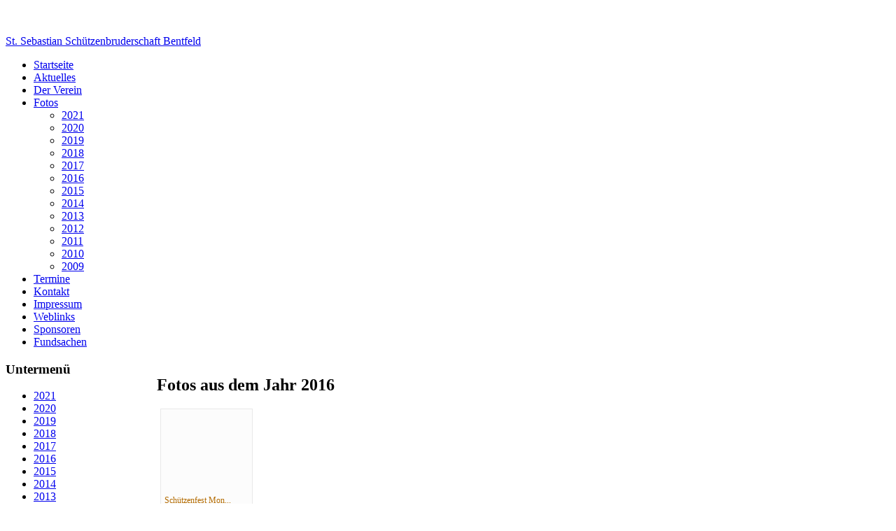

--- FILE ---
content_type: text/html; charset=utf-8
request_url: http://www.schuetzenbruderschaft-bentfeld.de/index.php/fotos/2016
body_size: 5607
content:
<!DOCTYPE HTML>
<html lang="de-de" dir="ltr">

<head>
<meta charset="utf-8" />
<meta http-equiv="X-UA-Compatible" content="IE=edge,chrome=1">
<meta name="viewport" content="width=device-width, initial-scale=1">
  <base href="http://www.schuetzenbruderschaft-bentfeld.de/index.php/fotos/2016" />
  <meta name="generator" content="Joomla! - Open Source Content Management" />
  <title>schuetzenbruderschaft-bentfeld.de - 2016 - 2016</title>
  <link href="http://www.schuetzenbruderschaft-bentfeld.de/index.php/component/search/?Itemid=219&amp;format=opensearch" rel="search" title="Suchen schuetzenbruderschaft-bentfeld.de" type="application/opensearchdescription+xml" />
  <link href="/templates/tk_gen_free_ii/favicon.ico" rel="shortcut icon" type="image/vnd.microsoft.icon" />
  <link rel="stylesheet" href="/components/com_phocagallery/assets/phocagallery.css" type="text/css" />
  <link rel="stylesheet" href="/media/system/css/modal.css" type="text/css" />
  <link rel="stylesheet" href="/components/com_phocagallery/assets/js/boxplus/css/boxplus.css" type="text/css" />
  <link rel="stylesheet" href="/components/com_phocagallery/assets/js/boxplus/css/boxplus.lightsquare.css" type="text/css" title="boxplus-lightsquare" />
  <link rel="stylesheet" href="/plugins/content/phocadownload/assets/css/phocadownload.css" type="text/css" />
  <script src="/media/system/js/mootools-core.js" type="text/javascript"></script>
  <script src="/media/system/js/core.js" type="text/javascript"></script>
  <script src="/media/system/js/modal.js" type="text/javascript"></script>
  <script src="/components/com_phocagallery/assets/js/boxplus/boxplus.js" type="text/javascript"></script>
  <script src="/components/com_phocagallery/assets/js/boxplus/boxplus.lang.js?lang=de-DE" type="text/javascript"></script>
  <script src="/templates/tk_gen_free_ii/warp/libraries/jquery/jquery.js" type="text/javascript"></script>
  <script type="text/javascript">

		window.addEvent('domready', function() {

			SqueezeBox.initialize({});
			SqueezeBox.assign($$('a.pg-modal-button'), {
				parse: 'rel'
			});
		});window.addEvent("domready", function () {new boxplus($$("a.phocagallerycboxplus"),{"theme":"lightsquare","autocenter":0,"autofit":1,"slideshow":5000,"loop":1,"captions":"bottom","thumbs":"none","width":680,"height":576,"duration":600,"transition":"linear","contextmenu":1, phocamethod:1});new boxplus($$("a.phocagallerycboxplusi"),{"theme":"lightsquare","autocenter":0,"autofit":1,"slideshow":5000,"loop":1,"captions":"bottom","thumbs":"hide","width":680,"height":576,"duration":600,"transition":"linear","contextmenu":1, phocamethod:1});new boxplus($$("a.phocagallerycboxpluso"),{"theme":"lightsquare","autocenter":0,"autofit": false,"slideshow": false,"loop":false,"captions":"none","thumbs":"hide","width":680,"height":576,"duration":0,"transition":"linear","contextmenu":false, phocamethod:2});});function keepAlive() {	var myAjax = new Request({method: "get", url: "index.php"}).send();} window.addEvent("domready", function(){ keepAlive.periodical(3600000); });
  </script>
  <!--[if lt IE 8 ]>
<link rel="stylesheet" href="/components/com_phocagallery/assets/phocagalleryieall.css" type="text/css" />
<![endif]-->
  <style type="text/css">
 #phocagallery .pg-name {color: #b36b00 ;}
 .phocagallery-box-file {background: #fcfcfc ; border:1px solid #e8e8e8;margin: 5px;padding: 5px; }
 .phocagallery-box-file-first { background: url('/components/com_phocagallery/assets/images/shadow1.png') 50% 50% no-repeat; }
 .phocagallery-box-file:hover, .phocagallery-box-file.hover {border:1px solid #b36b00 ; background: #f5f5f5 ;}
.bgPhocaClass{
			background:#666666;
			filter:alpha(opacity=70);
			opacity: 0.7;
			-moz-opacity:0.7;
			z-index:1000;
			}
			.fgPhocaClass{
			background:#f6f6f6;
			filter:alpha(opacity=100);
			opacity: 1;
			-moz-opacity:1;
			z-index:1000;
			}
			.fontPhocaClass{
			color:#000000;
			z-index:1001;
			}
			.capfontPhocaClass, .capfontclosePhocaClass{
			color:#ffffff;
			font-weight:bold;
			z-index:1001;
			} </style>
<!--[if lt IE 8]>
<style type="text/css">
 .phocagallery-box-file-first { background: url('/components/com_phocagallery/assets/images/shadow1.png') 0px 0px no-repeat; }
 </style>
<![endif]-->
  <!--[if lt IE 7]>
<style type="text/css">
.phocagallery-box-file{
 background-color: expression(isNaN(this.js)?(this.js=1, this.onmouseover=new Function("this.className+=' hover';"), 
this.onmouseout=new Function("this.className=this.className.replace(' hover','');")):false););
}
 </style>
<![endif]-->
  <style type="text/css"> 
 #sbox-window {background-color:#6b6b6b;padding:2px} 
 #sbox-overlay {background-color:#000000;} 
 </style>
  <!--[if lt IE 9]><link rel="stylesheet" href="/components/com_phocagallery/assets/js/boxplus/css/boxplus.ie8.css" type="text/css" /><![endif]-->
  <!--[if lt IE 8]><link rel="stylesheet" href="/components/com_phocagallery/assets/js/boxplus/css/boxplus.ie7.css" type="text/css" /><![endif]-->

<link rel="apple-touch-icon-precomposed" href="/templates/tk_gen_free_ii/apple_touch_icon.png" />
<link rel="stylesheet" href="/templates/tk_gen_free_ii/styles/Bruderschaft/css/base.css" />
<link rel="stylesheet" href="/templates/tk_gen_free_ii/css/layout.css" />
<link rel="stylesheet" href="/templates/tk_gen_free_ii/styles/Bruderschaft/css/menus.css" />
<style>.wrapper { max-width: 980px; }
#sidebar-a { width: 22%; }
#maininner { width: 78%; }
#maininner { float: right; }
#menu .dropdown { width: 250px; }
#menu .columns2 { width: 500px; }
#menu .columns3 { width: 750px; }
#menu .columns4 { width: 1000px; }</style>
<link rel="stylesheet" href="/templates/tk_gen_free_ii/css/modules.css" />
<link rel="stylesheet" href="/templates/tk_gen_free_ii/css/tools.css" />
<link rel="stylesheet" href="/templates/tk_gen_free_ii/css/system.css" />
<link rel="stylesheet" href="/templates/tk_gen_free_ii/css/extensions.css" />
<link rel="stylesheet" href="/templates/tk_gen_free_ii/styles/Bruderschaft/css/custom.css" />
<link rel="stylesheet" href="/templates/tk_gen_free_ii/css/font2/arial.css" />
<link rel="stylesheet" href="/templates/tk_gen_free_ii/css/font3/arial.css" />
<link rel="stylesheet" href="/templates/tk_gen_free_ii/css/style.css" />
<link rel="stylesheet" href="/templates/tk_gen_free_ii/styles/Bruderschaft/css/responsive.css" />
<link rel="stylesheet" href="/templates/tk_gen_free_ii/css/print.css" />
<script src="/templates/tk_gen_free_ii/warp/js/warp.js"></script>
<script src="/templates/tk_gen_free_ii/warp/js/responsive.js"></script>
<script src="/templates/tk_gen_free_ii/warp/js/accordionmenu.js"></script>
<script src="/templates/tk_gen_free_ii/warp/js/dropdownmenu.js"></script>
<script src="/templates/tk_gen_free_ii/js/template.js"></script>
</head>

<body id="page" class="page sidebar-a-left sidebars-1  noblog " data-config='{"twitter":0,"plusone":0,"facebook":0}'>

		
	<div id="block-toolbar"><div>
		
		<div class="wrapper">
		
			
		
		</div>
		
	</div></div>
		
	<div id="block-header">
		
		<div class="wrapper">
		
		<div id="toolbar" class="clearfix">
	
									
								
			</div>
		
			<header id="header">
	
				<div id="headerbar" class="clearfix">
				
						
					<a id="logo" href="http://www.schuetzenbruderschaft-bentfeld.de">
<p><img class="logobild" src="/images/logo.png" border="0" alt="" /></p>
<p class="logoschrift">St. Sebastian Schützenbruderschaft Bentfeld</p></a>
										
										
				</div>
	
				
			
			</header>
			
		</div>
		
	</div>
	
	
	
	<div id="block-menu">
		
		<div class="wrapper">
		
	<div id="menubar"><div><div class="clearfix">
					
										<nav id="menu"><ul class="menu menu-dropdown">
<li class="level1 item176"><a href="/" class="level1"><span>Startseite</span></a></li><li class="level1 item119"><a href="/index.php/aktuelles" class="level1"><span>Aktuelles</span></a></li><li class="level1 item111"><a href="/index.php/der-verein" class="level1"><span>Der Verein</span></a></li><li class="level1 item156 parent active"><a href="/index.php/fotos" class="level1 parent active"><span>Fotos</span></a><div class="dropdown columns1"><div class="dropdown-bg"><div><div class="width100 column"><ul class="level2"><li class="level2 item230"><a href="/index.php/fotos/2021" class="level2"><span>2021</span></a></li><li class="level2 item228"><a href="/index.php/fotos/2020" class="level2"><span>2020</span></a></li><li class="level2 item226"><a href="/index.php/fotos/2019" class="level2"><span>2019</span></a></li><li class="level2 item224"><a href="/index.php/fotos/2018" class="level2"><span>2018</span></a></li><li class="level2 item220"><a href="/index.php/fotos/2017" class="level2"><span>2017</span></a></li><li class="level2 item219 active current"><a href="/index.php/fotos/2016" class="level2 active current"><span>2016</span></a></li><li class="level2 item216"><a href="/index.php/fotos/2015" class="level2"><span>2015</span></a></li><li class="level2 item205"><a href="/index.php/fotos/foto-2014" class="level2"><span>2014</span></a></li><li class="level2 item158"><a href="/index.php/fotos/2013" class="level2"><span>2013</span></a></li><li class="level2 item159"><a href="/index.php/fotos/2012" class="level2"><span>2012</span></a></li><li class="level2 item160"><a href="/index.php/fotos/2011" class="level2"><span>2011</span></a></li><li class="level2 item161"><a href="/index.php/fotos/2010" class="level2"><span>2010</span></a></li><li class="level2 item162"><a href="/index.php/fotos/2009" class="level2"><span>2009</span></a></li></ul></div></div></div></div></li><li class="level1 item165"><a href="/index.php/termine/month.calendar/2025/11/15/-" class="level1"><span>Termine</span></a></li><li class="level1 item170"><a href="/index.php/kontakt" class="level1"><span>Kontakt</span></a></li><li class="level1 item115"><a href="/index.php/impressum" class="level1"><span>Impressum</span></a></li><li class="level1 item184"><a href="/index.php/weblinks" class="level1"><span>Weblinks</span></a></li><li class="level1 item214"><a href="/index.php/sponsoren" class="level1"><span>Sponsoren</span></a></li><li class="level1 item222"><a href="/index.php/fundsachen" class="level1"><span>Fundsachen</span></a></li></ul></nav>
						
										
				</div></div></div>
			
					
	</div>
		
	</div>
				
				
				
				
				
	
		
		
		<div id="block-main">
		
		<div id="main" class="wrapper grid-block">
		
			<div id="maininner" class="grid-box">
			
								
								
								
				<section id="content" class="grid-block">
<div id="system-message-container">
</div>
<div id="phocagallery" class="pg-category-view">
<div class="pg-category-view-desc"><h1>Fotos aus dem Jahr 2016</h1></div>
<div id="pg-icons"></div><div style="clear:both"></div>

<div class="phocagallery-box-file pg-box-subfolder" style="height:158px; width:120px;">
<div class="phocagallery-box-file-first" style="height:118px;width:118px;margin:auto;">
<div class="phocagallery-box-file-second">
<div class="phocagallery-box-file-third">
<a class="" href="/index.php/fotos/2016/category/101-schuetzenfest-montag-2016" ><img src="/images/phocagallery/2016/20160822_schuetzenfest_mo/thumbs/phoca_thumb_m_IMG_5486.JPG" alt="" class="pg-cat-image" /></a>
</div></div></div>
<div class="pg-name" style="font-size:12px">Schützenfest Mon...</div></div>

<div class="phocagallery-box-file pg-box-subfolder" style="height:158px; width:120px;">
<div class="phocagallery-box-file-first" style="height:118px;width:118px;margin:auto;">
<div class="phocagallery-box-file-second">
<div class="phocagallery-box-file-third">
<a class="" href="/index.php/fotos/2016/category/100-schuetzenfest-sonntag-2016" ><img src="/images/phocagallery/2016/20160821_schuetzenfest_so/thumbs/phoca_thumb_m_IMG_5396.JPG" alt="" class="pg-cat-image" /></a>
</div></div></div>
<div class="pg-name" style="font-size:12px">Schützenfest Son...</div></div>

<div class="phocagallery-box-file pg-box-subfolder" style="height:158px; width:120px;">
<div class="phocagallery-box-file-first" style="height:118px;width:118px;margin:auto;">
<div class="phocagallery-box-file-second">
<div class="phocagallery-box-file-third">
<a class="" href="/index.php/fotos/2016/category/99-schuetzenfest-samstag-2016" ><img src="/images/phocagallery/2016/20160820_schuetzenfest_sa/thumbs/phoca_thumb_m_IMG_5190.JPG" alt="" class="pg-cat-image" /></a>
</div></div></div>
<div class="pg-name" style="font-size:12px">Schützenfest Sam...</div></div>

<div class="phocagallery-box-file pg-box-subfolder" style="height:158px; width:120px;">
<div class="phocagallery-box-file-first" style="height:118px;width:118px;margin:auto;">
<div class="phocagallery-box-file-second">
<div class="phocagallery-box-file-third">
<a class="" href="/index.php/fotos/2016/category/98-vogelschiessen-2016" ><img src="/images/phocagallery/2016/20160730und31_vogelschiessen/thumbs/phoca_thumb_m_IMG_5113.JPG" alt="" class="pg-cat-image" /></a>
</div></div></div>
<div class="pg-name" style="font-size:12px">Vogelschießen 20...</div></div>

<div class="phocagallery-box-file pg-box-subfolder" style="height:158px; width:120px;">
<div class="phocagallery-box-file-first" style="height:118px;width:118px;margin:auto;">
<div class="phocagallery-box-file-second">
<div class="phocagallery-box-file-third">
<a class="" href="/index.php/fotos/2016/category/97-20160514-ausmarsch-anreppen" ><img src="/images/phocagallery/2016/20160514_ausmarsch_anreppen/thumbs/phoca_thumb_m_20160514_193953.jpg" alt="" class="pg-cat-image" /></a>
</div></div></div>
<div class="pg-name" style="font-size:12px">Ausmarsch nach A...</div></div>

<div class="phocagallery-box-file pg-box-subfolder" style="height:158px; width:120px;">
<div class="phocagallery-box-file-first" style="height:118px;width:118px;margin:auto;">
<div class="phocagallery-box-file-second">
<div class="phocagallery-box-file-third">
<a class="" href="/index.php/fotos/2016/category/96-20160504-ausflug-altersabteilung" ><img src="/images/phocagallery/2016/20160504_ausflug_altersabteilung/thumbs/phoca_thumb_m_DSC09782.JPG" alt="" class="pg-cat-image" /></a>
</div></div></div>
<div class="pg-name" style="font-size:12px">Ausflug der Alte...</div></div>

<div class="phocagallery-box-file pg-box-subfolder" style="height:158px; width:120px;">
<div class="phocagallery-box-file-first" style="height:118px;width:118px;margin:auto;">
<div class="phocagallery-box-file-second">
<div class="phocagallery-box-file-third">
<a class="" href="/index.php/fotos/2016/category/95-maiausmarsch" ><img src="/images/phocagallery/2016/20160430_maiausmarsch/thumbs/phoca_thumb_m_IMG_4847.JPG" alt="" class="pg-cat-image" /></a>
</div></div></div>
<div class="pg-name" style="font-size:12px">Maiausmarsch</div></div>

<div class="phocagallery-box-file pg-box-subfolder" style="height:158px; width:120px;">
<div class="phocagallery-box-file-first" style="height:118px;width:118px;margin:auto;">
<div class="phocagallery-box-file-second">
<div class="phocagallery-box-file-third">
<a class="" href="/index.php/fotos/2016/category/93-seniorennachmittag-2016" ><img src="/images/phocagallery/2016/20160320_seniorennachmittag/thumbs/phoca_thumb_m_DSC01608.JPG" alt="" class="pg-cat-image" /></a>
</div></div></div>
<div class="pg-name" style="font-size:12px">Seniorennachmitt...</div></div>

<div class="phocagallery-box-file pg-box-subfolder" style="height:158px; width:120px;">
<div class="phocagallery-box-file-first" style="height:118px;width:118px;margin:auto;">
<div class="phocagallery-box-file-second">
<div class="phocagallery-box-file-third">
<a class="" href="/index.php/fotos/2016/category/94-einfuehrung-dioezesanpraeses-martin-goeke" ><img src="/images/phocagallery/2016/20160220_einfuehrung_dioezesanpraeses/thumbs/phoca_thumb_m_DSC08930.jpg" alt="" class="pg-cat-image" /></a>
</div></div></div>
<div class="pg-name" style="font-size:12px">Einführung Diöze...</div></div>

<div class="phocagallery-box-file pg-box-subfolder" style="height:158px; width:120px;">
<div class="phocagallery-box-file-first" style="height:118px;width:118px;margin:auto;">
<div class="phocagallery-box-file-second">
<div class="phocagallery-box-file-third">
<a class="" href="/index.php/fotos/2016/category/92-winterball-in-bentfeld" ><img src="/images/phocagallery/2016/20160116_winterball/thumbs/phoca_thumb_m_IMG_4628.JPG" alt="" class="pg-cat-image" /></a>
</div></div></div>
<div class="pg-name" style="font-size:12px">Winterball in Be...</div></div><div style="clear:both"></div><div>&nbsp;</div><form action="http://www.schuetzenbruderschaft-bentfeld.de/index.php/fotos/2016" method="post" name="adminForm">
<div class="pg-center"><div class="pagination"><div class="pg-inline">Reihenfolge&nbsp;<select id="imgordering" name="imgordering" class="inputbox" size="1" onchange="this.form.submit()">
	<option value="1">Sortierung aufsteigend</option>
	<option value="2">Sortierung absteigend</option>
	<option value="3">Titel aufsteigend</option>
	<option value="4">Titel absteigend</option>
	<option value="5">Datum aufsteigend</option>
	<option value="6" selected="selected">Datum absteigend</option>
	<option value="11">Anzahl aufsteigend</option>
	<option value="12">Anzahl absteigend</option>
	<option value="13">Durchschnitt aufsteigend</option>
	<option value="14">Durchschnitt absteigend</option>
	<option value="15">Zugriffe aufsteigend</option>
	<option value="16">Zugriffe absteigend</option>
</select>
</div><div class="pg-inline">Nummer anzeigen&nbsp;<select id="limit" name="limit" class="inputbox" size="1" onchange="this.form.submit()">
	<option value="5">5</option>
	<option value="10">10</option>
	<option value="15">15</option>
	<option value="20">20</option>
	<option value="50">50</option>
	<option value="0" selected="selected">Alle</option>
</select>
</div><div style="margin:0 10px 0 10px;display:inline;" class="sectiontablefooter" id="pg-pagination" ></div><div style="margin:0 10px 0 10px;display:inline;" class="pagecounter"></div></div></div>
<input type="hidden" name="controller" value="category" /><input type="hidden" name="aa19d7322e570a97f086597a50d6f9e0" value="1" /></form></div>
<div>&nbsp;</div><div style="text-align: center; color: rgb(211, 211, 211);">Powered by <a href="http://www.phoca.cz/phocagallery" style="text-decoration: none;" target="_blank" title="Phoca Gallery">Phoca Gallery</a></div></section>
				
				
				
			</div>
			
						<aside id="sidebar-a" class="grid-box"><div class="grid-box width100 grid-v"><div class="module mod-box  deepest">

		<h3 class="module-title">Untermenü</h3>	<ul class="menu menu-sidebar">
<li class="level1 item230"><a href="/index.php/fotos/2021" class="level1"><span>2021</span></a></li><li class="level1 item228"><a href="/index.php/fotos/2020" class="level1"><span>2020</span></a></li><li class="level1 item226"><a href="/index.php/fotos/2019" class="level1"><span>2019</span></a></li><li class="level1 item224"><a href="/index.php/fotos/2018" class="level1"><span>2018</span></a></li><li class="level1 item220"><a href="/index.php/fotos/2017" class="level1"><span>2017</span></a></li><li class="level1 item219 active current"><a href="/index.php/fotos/2016" class="level1 active current"><span>2016</span></a></li><li class="level1 item216"><a href="/index.php/fotos/2015" class="level1"><span>2015</span></a></li><li class="level1 item205"><a href="/index.php/fotos/foto-2014" class="level1"><span>2014</span></a></li><li class="level1 item158"><a href="/index.php/fotos/2013" class="level1"><span>2013</span></a></li><li class="level1 item159"><a href="/index.php/fotos/2012" class="level1"><span>2012</span></a></li><li class="level1 item160"><a href="/index.php/fotos/2011" class="level1"><span>2011</span></a></li><li class="level1 item161"><a href="/index.php/fotos/2010" class="level1"><span>2010</span></a></li><li class="level1 item162"><a href="/index.php/fotos/2009" class="level1"><span>2009</span></a></li></ul>		
</div></div><div class="grid-box width100 grid-v"><div class="module mod-box  deepest">

		<h3 class="module-title">Anmeldung</h3>	

	<form class="short style" action="/index.php/fotos/2016" method="post">
	
		
		<div class="username">
			<input type="text" name="username" size="18" placeholder="Benutzername" />
		</div>

		<div class="password">
			<input type="password" name="password" size="18" placeholder="Passwort" />
		</div>

				<div class="remember">
						<label for="modlgn-remember-1839985972">Angemeldet bleiben</label>
			<input id="modlgn-remember-1839985972" type="checkbox" name="remember" value="yes" checked />
		</div>
				
		<div class="button">
			<button value="Anmelden" name="Submit" type="submit">Anmelden</button>
		</div>
		
		<ul class="blank">
			<li>
				<a href="/index.php/component/users/?view=reset">Passwort vergessen?</a>
			</li>
			<li>
				<a href="/index.php/component/users/?view=remind">Benutzername vergessen?</a>
			</li>
						<li>
				<a href="/index.php/component/users/?view=registration">Registrieren</a>
			</li>
					</ul>
		
				
		<input type="hidden" name="option" value="com_users" />
		<input type="hidden" name="task" value="user.login" />
		<input type="hidden" name="return" value="aW5kZXgucGhwP0l0ZW1pZD0yMTk=" />
		<input type="hidden" name="aa19d7322e570a97f086597a50d6f9e0" value="1" />	</form>
	
	<script>
		jQuery(function($){
			$('form.login input[placeholder]').placeholder();
		});
	</script>
	
		
</div></div><div class="grid-box width100 grid-v"><div class="module mod-box  deepest">

		<h3 class="module-title">suchen</h3>	
<form id="searchbox-114" class="searchbox" action="/index.php/fotos/2016" method="post" role="search">
	<input type="text" value="" name="searchword" placeholder="suchen..." />
	<button type="reset" value="Reset"></button>
	<input type="hidden" name="task"   value="search" />
	<input type="hidden" name="option" value="com_search" />
	<input type="hidden" name="Itemid" value="219" />	
</form>

<script src="/templates/tk_gen_free_ii/warp/js/search.js"></script>
<script>
jQuery(function($) {
	$('#searchbox-114 input[name=searchword]').search({'url': '/index.php/component/search/?tmpl=raw&amp;type=json&amp;ordering=&amp;searchphrase=all', 'param': 'searchword', 'msgResultsHeader': 'Suchergebnis', 'msgMoreResults': 'Weitere Ergebnisse', 'msgNoResults': 'Nichts gefunden'}).placeholder();
});
</script>		
</div></div></aside>
						
			
		</div>
		
	</div>
		
		
	
	<div id="block-bottom-b">
	
		</div>
	
	
		<div id="block-footer">
	
		<div class="wrapper">
			
			<footer id="footer" class="grid-block">
	
								<a id="totop-scroller" href="#page"></a>
								
				<div class="module breadcrumbslayout  deepest">

			<div class="breadcrumbs"><a href="/">Startseite</a><a href="/index.php/fotos">Fotos</a><strong>2016</strong></div>		
</div>Powered by <a href="http://www.yootheme.com">Warp Theme Framework</a>	
			</footer>
		
		</div>
		
	</div>
		
		
</body>
</html>